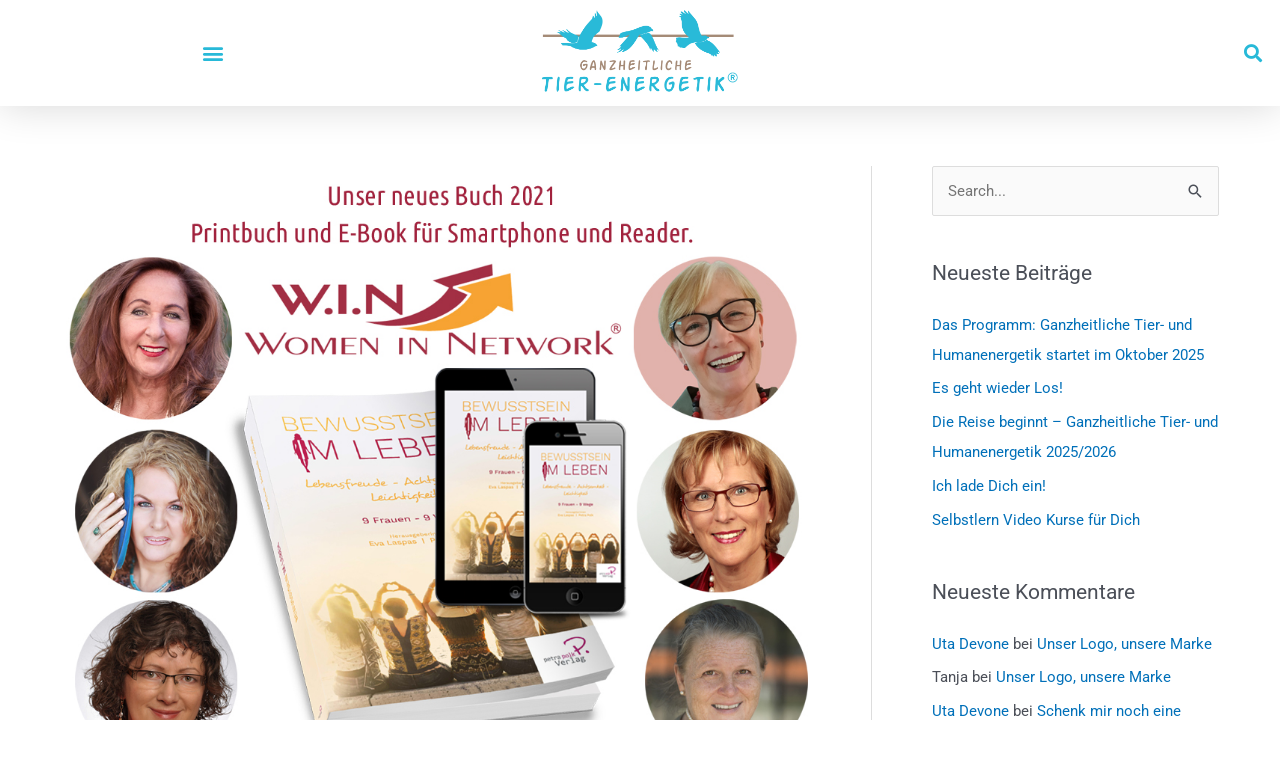

--- FILE ---
content_type: text/css
request_url: https://ganzheitlichetierenergetik.de/wp-content/uploads/elementor/css/post-638.css?ver=1754690651
body_size: 830
content:
.elementor-638 .elementor-element.elementor-element-3d478ff3 > .elementor-container > .elementor-column > .elementor-widget-wrap{align-content:center;align-items:center;}.elementor-638 .elementor-element.elementor-element-3d478ff3{box-shadow:0px 0px 40px 0px rgba(0,0,0,0.16);padding:0px 0px 0px 0px;}.elementor-widget-nav-menu .elementor-nav-menu .elementor-item{font-family:var( --e-global-typography-primary-font-family ), Sans-serif;font-weight:var( --e-global-typography-primary-font-weight );}.elementor-widget-nav-menu .elementor-nav-menu--main .elementor-item{color:var( --e-global-color-text );fill:var( --e-global-color-text );}.elementor-widget-nav-menu .elementor-nav-menu--main .elementor-item:hover,
					.elementor-widget-nav-menu .elementor-nav-menu--main .elementor-item.elementor-item-active,
					.elementor-widget-nav-menu .elementor-nav-menu--main .elementor-item.highlighted,
					.elementor-widget-nav-menu .elementor-nav-menu--main .elementor-item:focus{color:var( --e-global-color-accent );fill:var( --e-global-color-accent );}.elementor-widget-nav-menu .elementor-nav-menu--main:not(.e--pointer-framed) .elementor-item:before,
					.elementor-widget-nav-menu .elementor-nav-menu--main:not(.e--pointer-framed) .elementor-item:after{background-color:var( --e-global-color-accent );}.elementor-widget-nav-menu .e--pointer-framed .elementor-item:before,
					.elementor-widget-nav-menu .e--pointer-framed .elementor-item:after{border-color:var( --e-global-color-accent );}.elementor-widget-nav-menu{--e-nav-menu-divider-color:var( --e-global-color-text );}.elementor-widget-nav-menu .elementor-nav-menu--dropdown .elementor-item, .elementor-widget-nav-menu .elementor-nav-menu--dropdown  .elementor-sub-item{font-family:var( --e-global-typography-accent-font-family ), Sans-serif;font-weight:var( --e-global-typography-accent-font-weight );}.elementor-638 .elementor-element.elementor-element-10c77035 .elementor-menu-toggle{margin-right:auto;background-color:rgba(0,0,0,0);}.elementor-638 .elementor-element.elementor-element-10c77035 .elementor-nav-menu--dropdown a, .elementor-638 .elementor-element.elementor-element-10c77035 .elementor-menu-toggle{color:#27B9D8;fill:#27B9D8;}.elementor-638 .elementor-element.elementor-element-10c77035 .elementor-nav-menu--dropdown .elementor-item, .elementor-638 .elementor-element.elementor-element-10c77035 .elementor-nav-menu--dropdown  .elementor-sub-item{font-family:"Roboto", Sans-serif;font-size:20px;font-weight:500;}.elementor-638 .elementor-element.elementor-element-10c77035 .elementor-nav-menu--dropdown a{padding-top:20px;padding-bottom:20px;}.elementor-638 .elementor-element.elementor-element-10c77035 .elementor-nav-menu--main > .elementor-nav-menu > li > .elementor-nav-menu--dropdown, .elementor-638 .elementor-element.elementor-element-10c77035 .elementor-nav-menu__container.elementor-nav-menu--dropdown{margin-top:36px !important;}.elementor-638 .elementor-element.elementor-element-10c77035 div.elementor-menu-toggle{color:#27B9D8;}.elementor-638 .elementor-element.elementor-element-10c77035 div.elementor-menu-toggle svg{fill:#27B9D8;}.elementor-widget-theme-site-logo .widget-image-caption{color:var( --e-global-color-text );font-family:var( --e-global-typography-text-font-family ), Sans-serif;font-weight:var( --e-global-typography-text-font-weight );}.elementor-638 .elementor-element.elementor-element-56ca393f{text-align:center;}.elementor-638 .elementor-element.elementor-element-56ca393f img{width:200px;}.elementor-widget-search-form input[type="search"].elementor-search-form__input{font-family:var( --e-global-typography-text-font-family ), Sans-serif;font-weight:var( --e-global-typography-text-font-weight );}.elementor-widget-search-form .elementor-search-form__input,
					.elementor-widget-search-form .elementor-search-form__icon,
					.elementor-widget-search-form .elementor-lightbox .dialog-lightbox-close-button,
					.elementor-widget-search-form .elementor-lightbox .dialog-lightbox-close-button:hover,
					.elementor-widget-search-form.elementor-search-form--skin-full_screen input[type="search"].elementor-search-form__input{color:var( --e-global-color-text );fill:var( --e-global-color-text );}.elementor-widget-search-form .elementor-search-form__submit{font-family:var( --e-global-typography-text-font-family ), Sans-serif;font-weight:var( --e-global-typography-text-font-weight );background-color:var( --e-global-color-secondary );}.elementor-638 .elementor-element.elementor-element-2af85bfe .elementor-search-form{text-align:right;}.elementor-638 .elementor-element.elementor-element-2af85bfe .elementor-search-form__toggle{--e-search-form-toggle-size:33px;--e-search-form-toggle-color:#27B9D8;--e-search-form-toggle-background-color:rgba(0,0,0,0);}.elementor-638 .elementor-element.elementor-element-2af85bfe .elementor-search-form__input,
					.elementor-638 .elementor-element.elementor-element-2af85bfe .elementor-search-form__icon,
					.elementor-638 .elementor-element.elementor-element-2af85bfe .elementor-lightbox .dialog-lightbox-close-button,
					.elementor-638 .elementor-element.elementor-element-2af85bfe .elementor-lightbox .dialog-lightbox-close-button:hover,
					.elementor-638 .elementor-element.elementor-element-2af85bfe.elementor-search-form--skin-full_screen input[type="search"].elementor-search-form__input{color:#7A7A7A;fill:#7A7A7A;}.elementor-638 .elementor-element.elementor-element-2af85bfe:not(.elementor-search-form--skin-full_screen) .elementor-search-form__container{border-radius:3px;}.elementor-638 .elementor-element.elementor-element-2af85bfe.elementor-search-form--skin-full_screen input[type="search"].elementor-search-form__input{border-radius:3px;}.elementor-theme-builder-content-area{height:400px;}.elementor-location-header:before, .elementor-location-footer:before{content:"";display:table;clear:both;}@media(max-width:1024px){.elementor-638 .elementor-element.elementor-element-3d478ff3{padding:20px 20px 20px 20px;}}@media(max-width:767px){.elementor-638 .elementor-element.elementor-element-3e3f19d8{width:20%;}.elementor-638 .elementor-element.elementor-element-10c77035 .elementor-nav-menu--main > .elementor-nav-menu > li > .elementor-nav-menu--dropdown, .elementor-638 .elementor-element.elementor-element-10c77035 .elementor-nav-menu__container.elementor-nav-menu--dropdown{margin-top:30px !important;}.elementor-638 .elementor-element.elementor-element-7a4e2e1c{width:60%;}.elementor-638 .elementor-element.elementor-element-56ca393f img{width:70px;}.elementor-638 .elementor-element.elementor-element-5929ce3{width:20%;}}